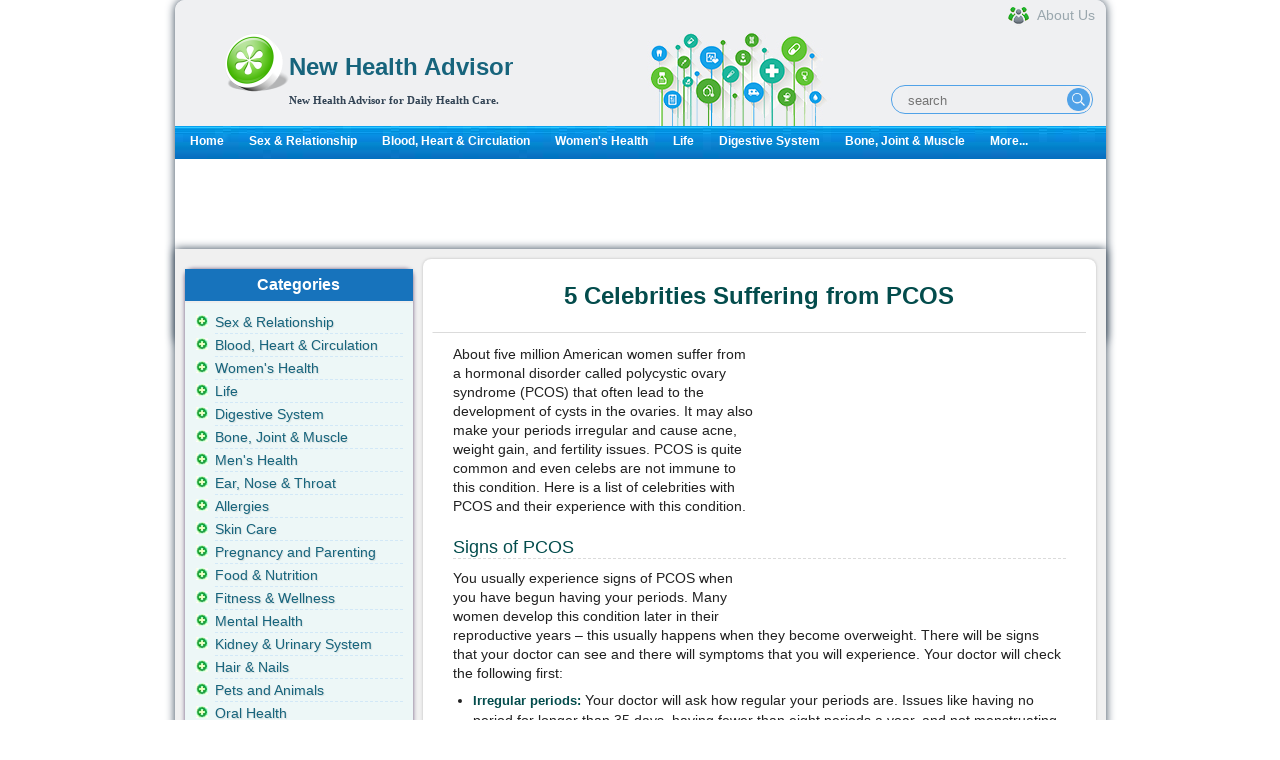

--- FILE ---
content_type: text/html; charset=utf-8
request_url: https://www.newhealthadvisor.org/Celebrities-with-PCOS.html
body_size: 6071
content:
<!DOCTYPE html
  PUBLIC "-//W3C//DTD XHTML 1.0 Transitional//EN" "http://www.w3.org/TR/xhtml1/DTD/xhtml1-transitional.dtd">
<html xmlns="http://www.w3.org/1999/xhtml">


<head>
	<title>5 Celebrities Suffering from PCOS | New Health Advisor</title>
	<meta http-equiv="Content-Type" content="text/html; charset=UTF-8" />
	<meta http-equiv="Content-Language" content="en-us" />
	<meta name="keywords" content="Celebrities with PCOS" />
	<meta name="description" content="Celebrities having PCOS such as Emma Thompson and Jools Oliver suffered a lot. PCOS produces many signs such as irregular period." />
	
	<meta property="og:description" content="Celebrities having PCOS such as Emma Thompson and Jools Oliver suffered a lot. PCOS produces many signs such as irregular period." />
	<meta property="og:type" content="article" />
	<meta property="og:title" content="5 Celebrities Suffering from PCOS" />
	<meta property="og:url" content="https://www.newhealthadvisor.org/Celebrities-with-PCOS.html" />
	
	<meta property="og:image" content="http://www.newhealthadvisor.org/upload/images/1HT05325/jillian michaels.jpg" />
	
	<meta property="og:site_name" content="New Health Advisor" />
	<meta property="article:published_time" content="" />
	
	
<link rel="canonical" href="https://www.newhealthadvisor.org/Celebrities-with-PCOS.html" />

	<link rel="shortcut icon" href="/s/images/favicon.ico" type="image/x-icon" />
	<link rel="stylesheet" type="text/css" href="/s/css/jquery-ui-1.9.2.custom.css" />
	<link rel="stylesheet" type="text/css" media="all"
		href="/s/css/main.css?v1664426752" />
	<link rel="alternate" media="only screen and (max-width: 640px)" href="https://www.newhealthadvisor.org/Celebrities-with-PCOS.html" />
    
	<script id="insscript"></script>
    
</head>


<body>
  <div id='container' class="">

    <div id="wrapper">
      <!-- header -->
      <!-- header in -->
<div id="header"><hr>

  <div id="identity">
  
  <div id="logo">
  <a href="/"><img src="/s/images/common/healthcare.png" style="float:left;" width="64px" height="64px"></a>
  <div style="text-align:left; font-family:tahoma; color:#636363; margin-left:5px;margin-top:5px;">
  <h1><a href="/">
    New Health Advisor
  </a></h1>
  <b class="slogan">New Health Advisor for Daily Health Care.</b>
  </div>
  </div>
      <div class="header-search">
          <form class="header-search-form" method="get" action="/search.html">
              <input class="hdf-text" type="text" placeholder="search" name="q" />
              <input class="hdf-submit" type="submit" value="" style="background-image:url(/s/images/common/google-search.png) "/>
          </form>
      </div>
      <a class="aboutus" href="/about.html"><span>About Us</span></a>
  </div>
  <div id="mainnav">
  <div><div>
  <ul>
  <li><a href="/">Home</a></li>
  
  <li><a href="/sex-&amp;-relationship.html" class="">Sex &amp; Relationship</a></li>
  
  <li><a href="/Blood,-Heart-&amp;-Circulation.html" class="">Blood, Heart &amp; Circulation</a></li>
  
  <li><a href="/Women&#x27;s-Health.html" class="">Women&#x27;s Health</a></li>
  
  <li><a href="/Life.html" class="">Life</a></li>
  
  <li><a href="/Digestive-system.html" class="">Digestive System</a></li>
  
  <li><a href="/Bone,-Joint-&amp;-Muscle.html" class="">Bone, Joint &amp; Muscle</a></li>
  
  <li><a href="/category.html">More...</a></li>
  </ul>
  </div>
  </div>
  
  </div>
  
  <!-- end mainnav -->
  </div><!-- end header -->
  <!-- header out -->
      <!-- end of header -->
      <!-- content in -->
      <div id="content-home">
        <!-- main content -->
        <div id="maincontent2">
          <div id="main-home">
          </div>
          
          <div class="ins-container" data-id="2208822758" data-style="display:inline-block;width:930px;height:90px"></div>
          
          <div class="wrapper2">
            <div style="float:right;width:693px;">
              <div class="second-section">
                <h1 class="main-title">5 Celebrities Suffering from PCOS</h1>


                <div class="pack-box0">
                  <div id="ads_main_start">
                    
                    <div class="ins-container" data-id="3521904428" data-style="display:inline-block;width:300px;height:250px"></div>

                    
                  </div>
                  <div id="article-content">
                    <div id="16277">
                      <p>About five million American women suffer from a hormonal disorder called polycystic ovary syndrome (PCOS) that often lead to the development of cysts in the ovaries. It may also make your periods irregular and cause acne, weight gain, and fertility issues. PCOS is quite common and even celebs are not immune to this condition. Here is a list of celebrities with PCOS and their experience with this condition.</p>
<h3>Signs of PCOS</h3>
<p>You usually experience signs of PCOS when you have begun having your periods. Many women develop this condition later in their reproductive years &ndash; this usually happens when they become overweight. There will be signs that your doctor can see and there will symptoms that you will experience. Your doctor will check the following first:</p>
<ul>
<li><strong>Irregular periods:</strong> Your doctor will ask how regular your periods are. Issues like having no period for longer than 35 days, having fewer than eight periods a year, and not menstruating for four months or longer usually indicate that you have PCOS.</li>
<li><strong>Excess androgen: </strong>They will check your androgen levels. Elevated levels may lead to facial and body hair, male-pattern baldness, adult acne, or severe adolescent acne.</li>
<li><strong>Polycystic ovaries: </strong>They will check if you have developed fluid-filled sacs around the eggs in your ovaries.</li>
</ul>
<p>If you experience serious irregularity in your periods, are worried about infertility, or have signs of elevated signs of androgen, you should immediately go see your doctor.</p>
<h3>5 Celebrities with PCOS</h3>
<p>While they do not come out in public and shout, there certainly are many celebrities suffering PCOS.Many of them do not mind sharing the experience though. Here are some popular names.</p>
<h4>1.&nbsp;&nbsp;&nbsp;&nbsp;&nbsp;&nbsp;&nbsp; <img style="margin: 3px 8px; float: right;" src="images/1HT05325/jillian michaels.jpg" alt="" width="200" height="151" />Jillian Michaels</h4>
<p>She received serious criticism when she said she cannot handle becoming pregnant, but she later explained why she said that. She was suffering from endometriosis and PCOS and knew she would require medical treatment and medications to complete her pregnancy. She was actually referring to the medical interventions that she was not ready for.</p>
<h4>2.&nbsp;&nbsp;&nbsp;&nbsp;&nbsp;&nbsp;&nbsp; <img style="float: right; margin: 3px 8px 3px 8px;" src="images/1HT05325/emma-thompson.jpg" alt="" width="200" height="133" />Emma Thompson</h4>
<p>Emma Thompson has appeared in several movies and has bagged Oscar as well. In 1997, she suffered a miscarriage and then battled infertility for many years. She opted for in-vitro fertility (IVF) treatments and gave birth to Gaia in 1999. She had many fertility issues and possibly PCOS that led to those issues.</p>
<h4>3.&nbsp;&nbsp;&nbsp;&nbsp;&nbsp;&nbsp;&nbsp; <img style="float: right; margin: 3px 8px 3px 8px;" src="images/1HT05325/Victoria Beckham.jpg" alt="" width="200" height="200" />Victoria Beckham</h4>
<p>Unlike many other celebrities with PCOS, Victoria Beckham was never private about her being suffering from PCOS. However, she never let this condition take control of her life. She now takes special measurements to keep her weight under control &ndash; many PCOS women find it difficult to control body weight but Victoria has managed to defy the odds. She had her issues with infertility and PCOS, but she is now a proud mother of three sons and a baby girl.</p>
<h4>4.&nbsp;&nbsp;&nbsp;&nbsp;&nbsp;&nbsp;&nbsp; Rebecca Atkinson</h4>
<p><img style="margin: 3px 8px; float: right;" src="images/1HT05325/Rebecca Atkinson.jpg" alt="" width="200" height="113" />The star of "Shameless" went to see her doctor after her makeup artist advised her to and discovered that she has large cysts along her jawline. Though her doctor prescribed acne medication, she insisted on getting more tests done. An ultrasound and blood test later confirmed she was suffering from PCOS. She mentioned she had always been experiencing irregular periods and other PCOS symptoms. The good thing is that her symptoms are mild.</p>
<h4>5.&nbsp;&nbsp;&nbsp;&nbsp;&nbsp;&nbsp;&nbsp; Jools Oliver</h4>
<p><img style="margin: 3px 8px; float: right;" src="images/1HT05325/Jools Oliver.jpg" alt="" width="200" height="200" />She is a published author, TV runner, former model, PA, and full-time wife. She is also a proud mother of 4 children. However, she has had her share of bad luck with PCOS and infertility. She experienced several problems conceiving. She confessed that she had always been suffering from irregular periods and even had polycystic ovaries. She experienced a number of disappointments before being able to conceive. She even took a drug named Clomid to stimulate ovulation and experienced several side effects, such as panic attacks, dizziness, and blurred vision. She did experience some improvement though and finally managed to conceive.</p>
<h3>Treatment of PCOS</h3>
<p>There certainly are celebrities with PCOS but their experiences show that it is possible to defy the odds and overcome your problems. You can find many treatment options but they mostly lay their emphasis on managing individual concerns, such as acne, hirsutism, infertility, or obesity. It is important to get in touch with your doctor when you feel something is just not right. You may experience improvements by making lifestyle changes and taking medications that your doctor prescribes.</p>
<h4>1.&nbsp;&nbsp;&nbsp;&nbsp;&nbsp;&nbsp;&nbsp; Make Lifestyle Changes</h4>
<p>Your doctor will recommend making some lifestyle changes to improve your condition. You will have to take steps to keep your body weight in check. It is important to stick to a low-calorie diet and engage in moderate exercise activities to lower your body weight. Losing weight is important because even a 5% reduction in your weight will help improve your condition.</p>
<h4>2.&nbsp;&nbsp;&nbsp;&nbsp;&nbsp;&nbsp;&nbsp; Take Medications</h4>
<p>In some cases, you will have to take medications to treat whatever symptoms you are experiencing. Here are the most common options:</p>
<ul>
<li>Your doctor may give you combination birth control pills that contain progestin and estrogen. Fortamet and Glucophage are the most popular choices.</li>
<li>Your doctor may prescribe Clomiphene, luteinizing hormone (LH), and follicle-stimulating hormone (FSH) medications to treat infertility and help you ovulate. You will be taking these medications by injection.</li>
<li>Your doctor will recommend taking birth control pills to reduce excessive hair growth. Eflornithine and spironolactone may also be prescribed to overcome this issue.</li>
</ul>
                    </div>
                  </div>
                  <div style="padding:0 0 5px 18px;">
                    
                    <div class="ins-container" data-id="8960280977"></div>

                    
                  </div>
                  
                </div>
              </div>
            </div>

            <div class="left-section" style="float: left;">
              <!-- left side -->
<div id="right-content">
  <div id="subcontent">
  <!-- sidebar in -->
  <!-- navbar include in -->
  <div id="left_related" class="left_title"><h3>Categories</h3>
  <ul class="sidemenu">
    
    <li><a href="/sex-&amp;-relationship.html" class="">Sex &amp; Relationship</a></li>
    
    <li><a href="/Blood,-Heart-&amp;-Circulation.html" class="">Blood, Heart &amp; Circulation</a></li>
    
    <li><a href="/Women&#x27;s-Health.html" class="">Women&#x27;s Health</a></li>
    
    <li><a href="/Life.html" class="">Life</a></li>
    
    <li><a href="/Digestive-system.html" class="">Digestive System</a></li>
    
    <li><a href="/Bone,-Joint-&amp;-Muscle.html" class="">Bone, Joint &amp; Muscle</a></li>
    
    <li><a href="/Men&#x27;s-health.html" class="">Men&#x27;s Health</a></li>
    
    <li><a href="/Ear,-Nose-&amp;-Throat.html" class="">Ear, Nose &amp; Throat</a></li>
    
    <li><a href="/Allergies.html" class="">Allergies</a></li>
    
    <li><a href="/skin.html" class="">Skin Care</a></li>
    
    <li><a href="/Pregnancy-and-Parenting-.html" class="">Pregnancy and Parenting</a></li>
    
    <li><a href="/food-&amp;-nutrition.html" class="">Food &amp; Nutrition</a></li>
    
    <li><a href="/Fitness-&amp;-Wellness.html" class="">Fitness &amp; Wellness</a></li>
    
    <li><a href="/Mental-Health.html" class="">Mental Health</a></li>
    
    <li><a href="/Kidney-&amp;-Urinary-System.html" class="">Kidney &amp; Urinary System</a></li>
    
    <li><a href="/Hair-&amp;-Nails.html" class="">Hair &amp; Nails</a></li>
    
    <li><a href="/Animals.html" class="">Pets and Animals</a></li>
    
    <li><a href="/Oral-Health.html" class="">Oral Health</a></li>
    
    <li><a href="/Pain-Management.html" class="">Pain Management</a></li>
    
    <li><a href="/Immune-System.html" class="">Immune System</a></li>
    
    <li><a href="/Eye-Health.html" class="">Eye Health</a></li>
    
    <li><a href="/Drugs.html" class="">Drugs and Addiction</a></li>
    
    <li><a href="/Children&#x27;s-Health.html" class="">Children&#x27;s Health</a></li>
    
    <li><a href="/Respiratory-System.html" class="">Respiratory System</a></li>
    
    <li><a href="/Head-and-Brain.html" class="">Brain &amp; Nerves</a></li>
    
    <li><a href="/Nursing-and-Care.html" class="">Nursing and Care</a></li>
    
    <li><a href="/Miscellaneous.html" class="">Miscellaneous</a></li>
    
    <li><a href="/Medical-Profession.html" class="">Medical Profession</a></li>
    
    <li><a href="/Endocrine-System.html" class="">Endocrine System</a></li>
    
    <li><a href="/Excretory-System.html" class="">Excretory System</a></li>
    		
    <span class="more"><a href="/category.html">VIEW ALL...</a></span>
  </ul>
</div>
  
  <div id="hot" class="left_title">
    <h3>Similar Topics</h3>

    <div class="sidemenu hot-topic">
        <ul class="sectionnav">
            
            <li><a href="/bulky-uterus-with-fibroid.html">Bulky Uterus with Fibroid</a></li>
            
            <li><a href="/signs-of-infertility.html">The Best Infertility Signs You Must Know</a></li>
            
            <li><a href="/Creamy-White-Discharge.html">Creamy White Discharge</a></li>
            
            <li><a href="/Getting-Pregnant-After-Mirena.html">Getting Pregnant After Mirena Removal</a></li>
            
            <li><a href="/Testicular-Torsion-Surgery.html">Everything You Need to About Testicular Torsion Surgery</a></li>
            
            <li><a href="/Celebrities-with-PCOS.html">5 Celebrities Suffering from PCOS</a></li>
            
            <li><a href="/Why-Is-My-Period-Late.html">Why Is My Period Late?</a></li>
            
            <li><a href="/Missed-Period-for-2-Months.html">Two Months Without Having Period, Why?</a></li>
            
            <li><a href="/Period-Pain-but-No-Period.html">Period Pain But No Period</a></li>
            
            <li><a href="/How-to-Stop-Your-Period.html">How to Stop Your Period</a></li>
            
        </ul>
    </div>

</div>
  
  
  
<div id="hot" class="left_title">
	<h3>Same Category</h3>

    <div class="sidemenu hot-topic">
	<ul class="sectionnav">
    
		<li><a href="/breast-cancer-metastasis-to-liver.html">Breast Cancer Metastasis to Liver</a></li>
    
		<li><a href="/sore-swollen-vagina.html">What Causes Sore and Swollen Vagina? How to Help</a></li>
    
		<li><a href="/Sharp-Pain-Under-Right-Breast.html">Pain under Your Right Breast That Is Sharp</a></li>
    
		<li><a href="/Yellow-Discharge-Before-Period.html">6 Possible Causes of Yellow-Colored Discharge Prior to Period</a></li>
    
		<li><a href="/Sex-After-Hysterectomy.html">Sex After Hysterectomy</a></li>
    
		<li><a href="/Why-Do-Vaginas-Smell-Like-Fish.html">What Causes Fishy Odor in Vaginas?</a></li>
    
		<li><a href="/Spotting-a-Week-Before-Period.html">Spotting a Week Before Period</a></li>
    
		<li><a href="/Vaginal-Ingrown-Hairs.html">Treating and Preventing Vaginal Ingrown Hairs</a></li>
    
	</ul>
	</div>
</div>



  
  
  <div class="block box">
<div class="container color4" style="padding-left:10px;">
<div class="h1-box-content ins-container" data-id="8111886125" data-style="display:inline-block;width:160px;height:600px">
</div>
</div>
</div>

  
  
  <!-- navbar include out -->
  <!-- sidebar out -->
  </div><!-- end subcontent -->
  <hr>
  </div>
  <!-- end of left side -->
            </div>
          </div>
          <div class="third-section">
            <div class="down-box1">

            </div>
            <div class="left-box2">&nbsp;</div>
            <div class="left-box1">&nbsp;</div>
          </div>

          <!--end of main content -->
        </div><!-- end content -->

        <!-- content out -->
      </div>

      
      <script>
    if( document.documentElement.clientWidth > 1249 ){
        document.write('<div id="stickyunit" class="ins-container" data-id="1991480466" data-style="display:inline-block;width:160px;height:600px">');  
}
</script>
    


      

      
<!-- footer in -->
<div id="footerwrap">

	<div class="footer">
		<p class="copyright">Copyright  <a href="/">  WWW.NEWHEALTHADVISOR.ORG</a> © 2014, All rights Reserved. 
						<span id="date_updated">Last Updated 28 November, 2025.</span>
		</p>
</div><!-- end footer -->
</div><!-- end footerwrap -->
<!-- footer out -->
<div style="display: none">
  
  Current time: 11/28/2025 07:49:49 a.m. UTC
  Memory usage: 65984.0KB
</div>


<script type="text/javascript" src="/s/js/jquery-1.9.1.min.js"></script>
<script src="/s/js/health-module.js?v1707740580"></script>
<script type="text/javascript" src="/s/js/jquery-ui-1.9.2.custom.min.js"></script>
<script src="/s/js/main.js?v1663660624"></script>
<!-- Google tag (gtag.js) -->
<script async src="https://www.googletagmanager.com/gtag/js?id=G-PVFJE0C6JV"></script>
<script>
  window.dataLayer = window.dataLayer || [];
  function gtag(){dataLayer.push(arguments);}
  gtag('js', new Date());

  gtag('config', 'G-PVFJE0C6JV');
</script>

      <!-- footer out -->
    </div>
    <!-- end wrapper -->

  </div>
  
<script defer src="https://static.cloudflareinsights.com/beacon.min.js/vcd15cbe7772f49c399c6a5babf22c1241717689176015" integrity="sha512-ZpsOmlRQV6y907TI0dKBHq9Md29nnaEIPlkf84rnaERnq6zvWvPUqr2ft8M1aS28oN72PdrCzSjY4U6VaAw1EQ==" data-cf-beacon='{"version":"2024.11.0","token":"4db1cd1b45ea444bbf0d293e9f9682a1","r":1,"server_timing":{"name":{"cfCacheStatus":true,"cfEdge":true,"cfExtPri":true,"cfL4":true,"cfOrigin":true,"cfSpeedBrain":true},"location_startswith":null}}' crossorigin="anonymous"></script>
</body>

</html>


--- FILE ---
content_type: text/html; charset=utf-8
request_url: https://www.google.com/recaptcha/api2/aframe
body_size: 265
content:
<!DOCTYPE HTML><html><head><meta http-equiv="content-type" content="text/html; charset=UTF-8"></head><body><script nonce="oRlbasnm-WvvMr8qSrIruw">/** Anti-fraud and anti-abuse applications only. See google.com/recaptcha */ try{var clients={'sodar':'https://pagead2.googlesyndication.com/pagead/sodar?'};window.addEventListener("message",function(a){try{if(a.source===window.parent){var b=JSON.parse(a.data);var c=clients[b['id']];if(c){var d=document.createElement('img');d.src=c+b['params']+'&rc='+(localStorage.getItem("rc::a")?sessionStorage.getItem("rc::b"):"");window.document.body.appendChild(d);sessionStorage.setItem("rc::e",parseInt(sessionStorage.getItem("rc::e")||0)+1);localStorage.setItem("rc::h",'1764316210356');}}}catch(b){}});window.parent.postMessage("_grecaptcha_ready", "*");}catch(b){}</script></body></html>

--- FILE ---
content_type: text/css
request_url: https://www.newhealthadvisor.org/s/css/main.css?v1664426752
body_size: 13338
content:
/********** GENERAL FORMATTING **********/
body {
    margin: 0 auto;
    font-size: 16px;
    line-height: 0.9em;
    font-family: helvetica, arial sans-serif;
}

body,
h2 a,
h2 a:visited,
h5,
h6,
select,
textarea {
    color: #333333;
    font-family: Arial;
    line-height: 1.5625;
    margin: 0;
    padding: 0;
    text-decoration: none;
}

h2 a,
h2 a:visited,
h5,
h6 {
    color: #244C5E;
    font-weight: normal;
    line-height: 0.8em;
    margin: 0 0 10px;
}

h1 {
    color: #034C4C;
    font-family: helvetica, arial sans-serif;
    font-size: 1.5em;
    font-weight: bold;
    line-height: 1.4em;
    margin: 20px 0 10px;
}

h2 {
    color: #8F8383;
    font-family: helvetica, arial sans-serif;
    font-size: 1.3em;
    font-weight: normal;
    line-height: 1.3em;
    margin: 20px 20px 10px;
}


h1 a,
h1 a:visited,
h2 a,
h2 a:visited {
    color: #244C5E;
    font-family: Arial;
}

ul,
ol,
li,
a {
    padding: 0;
    margin: 0
}

#container {
    position: relative;
    width: 931px;
    margin: 0 auto;
}

.clear {
    clear: both;
}

#header {
    text-align: left;
}

#wrapper {
    border-radius: 10px 10px 10px 10px;
    box-shadow: 0 0 10px #344556;
    display: table-cell;
    height: auto;
    margin: 0 auto;
    text-align: center;
    width: 931px;
}

#content-home {}

#content {
    overflow: hidden;
}


#maincontent {
    float: right;
    margin-top: 0;
    padding: 0;
    width: 750px;
}

#maincontent2 {
    margin-top: 0;
    padding: 0;
}

#maincontent2 #main-body {
    float: left;
    margin: 0;
    overflow: hidden;
    padding: 0;
    width: 630px;
}

#maincontent2 #main-content,
#maincontent2 #main-home {}

#maincontent .category-header {
    margin: 0;
    overflow: hidden;
    border-bottom: 1px dotted #234564;
}

.flexslider a,
a:link {
    border: 0;
    text-decoration: none;
}


#maincontent .category-header #header-img {
    float: left;
    margin-left: 20px;
}

#maincontent .category-header #header-img img {
    width: 200px;
    height: 120px
}

#maincontent .category-header h1 {
    font: 24px/32px Georgia, "Times New Roman", Times, serif;
    padding: 20px;
    font-weight: normal;
}

#maincontent #main-body {
    float: left;
    width: 470px;
    margin-bottom: 30px;
}


#main-body h1 {
    color: #333333;
    font: 30px arial;
}

#main-content h1 {
    margin: 10px 0;
}

.pack-box0 p.summary {
    color: #333;
    font: italic 0.9em georgia;
}

.pack-box0 h3,
.pack-box0 h1 {
    color: #034C4C;
    font-size: 1.1em;
    text-decoration: none;
    border-bottom: 1px dashed #DBDBDB;
    font-family: helvetica, arial sans-serif;
    font-weight: normal;
    line-height: 1.3em;
    margin: 20px 20px 10px;
}

/*color: #17647C; */
.pack-box0 h4,
.pack-box0 h2 {
    color: #034C4C;
    font-size: 1.0em;
    text-decoration: none;
    font-family: helvetica, arial sans-serif;
    font-weight: normal;
    line-height: 1.3em;
    margin: 20px 20px 10px;
}

.pack-box0 h6 {
    color: #034C4C;
    font-size: 1.1em;
    font-weight: normal;
    text-decoration: none;
    font-family: helvetica, arial sans-serif;
    line-height: 1.3em;
    display: inline;
}

.pack-box0 ul {
    display: block;
    list-style-type: disc;
    list-style-type: disc;
}

.leftfloat {
    float: left;
}

.rightfloat {
    float: right;
}

/********** TEXT FORMATTING **********/

h1 {}

h2 {
    display: block;
    font-size: 2em;
}

h3 {
    padding: 0;
    margin: 0;
}

h4 {
    padding: 0;
    margin: 0
}

blockquote {
    /* font-size: small; */
    /* line-height: 1.8em; */
    margin: 15px 0 15px 30px;
    border-left: 3px solid #dddddd;
}


#main-content h2.pagetitle {
    font-weight: normal;
    color: #000;
    margin: 0 0 18px 0;
}

#main-content p.pagetitle {
    margin: 18px 0;
}

#main-content {
    color: #333333;
    font: 14px/22px arial;
    margin: 0 0 10px;
}

#main-content ul li,
#main-content ol li {
    background: url("../images/common/bullet_green.gif") no-repeat scroll 0 0.7em transparent;
    margin-bottom: 5px;
    list-style: none;
    padding-left: 10px;
}

#right-content .box .h1-box-content ul {
    padding-left: 10px
}

.box .h1-box-content ul li {}

#main-content .categories-wrapper h3 {
    margin-bottom: 0 !important;
    margin-top: 0 !important;
    padding: 0 0 5px !important;
}

#main-content h3.first {
    margin-top: 10px;
}

#main-content h3 a:hover {
    color: #214589;
    text-decoration: underline;
}

#main-content h4 {
    font-size: small;
    line-height: 1.6em;
    font-weight: bold;
    color: #333;
    margin: 0;
    padding: 0;
}

#main-content h5 {
    font-size: x-small;
    font-weight: normal;
    font-style: italic;
    width: 100%;
    margin: 20px 0 10px 0;
}

#main-content blockquote p,
#main-content blockquote ol,
#main-content blockquote ul {
    font-size: 100%;
}

#main-content p {
    line-height: 1.4em;
    margin: 5px 0 8px 0;
    font-size: 14px;
}

#main-content ul {
    list-style-type: square;
    margin-bottom: 20px;
}

#main-content ul,
#main-content ol {
    line-height: 1.4em;
    padding-left: 0;
    padding-bottom: 5px;
}

#main-content ul.indexer {
    border-bottom: 2px solid #86AB13;
    border-top: 2px solid #86AB13;
    float: left;
    font-size: small;
    line-height: 1.5em;
    list-style-position: inside;
    margin-left: 0;
    margin-right: 10px;
    margin-top: 5px;
    padding-left: 5px;
    padding-top: 0;
    width: 200px;
}

#main-content li {
    margin: 5px;
}

.learn-more {
    margin-top: 3px;
    display: block;
    font-size: x-small;
    font-weight: bold;
    margin-top: 2px;
    margin-right: 10px;
    float: right;
}

#main-content p.learn-more {
    margin-top: 0;
    margin-right: 10px;
}

.learn-more a {
    border-bottom: medium none !important;
    color: #2165A9 !important;
    font-size: x-small;
    padding-left: 18px;
    text-decoration: underline !important;
    text-transform: uppercase;
}

.learn-more a:hover {
    color: #ac3600 !important;
}

#maincontent .spotlight ul {
    color: #333333;
    list-style-image: url("../images/linkArrow.png");
    margin: 0;
    padding-left: 10px;
}

#maincontent #relatedArticles .spotlight ul {
    font-size: 0.82em;
    line-height: 1.5em;
    margin: 0 0 20px 16px;
    padding-left: 0;
    list-style-image: url("../images/bullet.gif");
}

.spotlight ul li a {
    border-bottom: 1px dashed #E5CFCF;
    color: #2165A9;
}

.spotlight ul li a:hover,
.spotlight ul li a:visited {
    color: #AC3600;
}

a,
a:visited,
a:active {
    text-decoration: none;
}

a:hover {
    text-decoration: underline;
}

/* unhack ie5/win */


a.block {
    border: 0;
}

a.img {
    border: none;
}

strong {
    font-size: 1.1em;
    font-weight: normal;
}

dl {
    margin: 0;
    padding: 0;
}

dt {
    line-height: 1.3em;
    margin: 0;
    padding: 0;
}

dd {
    line-height: 1.2em;
    margin: 0;
    padding: 0;
    font-size: 14px;
}

.moreinfo dt {
    font-weight: normal;
}

#identity {
    background: url("../images/common/header.jpg") no-repeat scroll 0 0 transparent;
    border-radius: 10px 10px 0 0;
    height: 126px;
    width: 931px;
    position: relative;
}

#logo {
    overflow: hidden;
    float: left;
    margin-left: 50px;
    margin-top: 30px;
    display: inline;
    width: 450px;
}
}


#logo h1 {
    float: left;
    line-height: 1.25;
    margin: 8px 0 0 22px;
    padding: 0;
    text-align: left;
    font-family: tahoma;
    font-size: 26pt;
}

#logo .slogan {
    text-align: left;
    font-family: tahoma;
    font-size: 8pt;
    color: #344556;
}

#logo a {
    display: block;
    text-decoration: none;
    color: #17647C;
    font-weight: bold;
}

#search-form a {
    color: #fff;
    border-bottom: 1px solid #ce7f7f;
}

#search-form a:hover {
    border-bottom: 1px solid #fff;
}

/********** NAV BARS **********/
#mainnav,
#mainnav div {
    background: url("../images/common/menu.jpg") no-repeat scroll 0 0 transparent;
    height: 33px;
    width: 931px;
}

#mainnav {}



#mainnav ul {}

#mainnav li {
    color: #FFFFFF;
    cursor: pointer;
    float: left;
    font-stretch: condensed;
    padding: 6px 10px 5px 15px;
    list-style: none;
    font-size: 12px;
}

#mainnav a {
    color: #FFFFFF;
    text-decoration: none;
    display: block;
    font-weight: bold;
    text-align: center;
}

#mainnav a:hover,
#mainnav a:active,
#mainnav a.selected {
    color: #000;
    text-decoration: none;
}

/* unhack ie5/win */
#mainnav ul a {
    display: block;
}


/********** SECTION TITLE **********/

#sectiontitle {
    background: url("../images/common/head3.png") repeat scroll 0 0 transparent;
    clear: left;
    height: 122px;
    margin: 0 auto;
    width: 931px;
}

#sectiontitle h1 {
    color: #333333;
    font: 28px/32px Georgia, "Times New Roman", Times, serif;
    margin: 0;
    padding-left: 40px;
    padding-top: 50px;
    text-align: left;
}

#sectiontitle a {
    color: #73736c;
    text-decoration: none;
    border: none;
}


/********** SPOTLIGHT **********/

.spotlight {
    overflow: hidden;
    width: 300px;
    padding-top: 20px;
}

#maincontent .w-200 {
    width: 200px !important;
}

#maincontent .w-200 li {
    word-wrap: break-word;
}

#maincontent .spotlight h4 {
    margin: 0 0 5px 0;
}


/********** DOUBLE-SECTION (TWO COLUMNS) **********/
.category-list {
    border: 1px solid #CCCCCC;
    border-radius: 5px 5px 5px 5px;
    float: left;
    margin: 20px 0;
    padding: 30px 0 0;
    position: relative;
    width: 100%;
}

#maincontent .category-list .group h2 {
    color: #4E3129;
}

.category-list .box-title {
    position: absolute;
    background-color: rgb(255, 255, 255);
    top: -20px;
    left: 10px;
    padding: 0 10px;
}

#maincontent .category-list .box-title h2 {
    border: medium none;
    color: #34466A;
    font-family: verdana;
    font-size: 1.3em;
}

.category-list .group {
    float: left;
    margin: 0 8px 0 15px;
    width: 200px;
}

.category-list .group2 {
    float: right;
    padding-right: 30px;
    width: 300px;
}

#maincontent .more a {
    color: #631B1B;
    font-weight: bold;
}

#maincontent .more a:hover {
    color: #2165a9;
    font-weight: bold;
}

#maincontent .category-list h2,
#maincontent .category-list_first h2 {
    border-bottom: 1px dotted #34466A;
    margin-top: 0;
}

.category-list .more {
    clear: both;
    margin-left: 8%;
    text-align: left;
}

.category-list .banner {
    /* hide thumbnail rules from ie5/win */
    voice-family: "\"}\"";
    voice-family: inherit;
    background: url(../images/shadow_wide_240.gif) no-repeat top left;
    margin: -6px -9px 0 -6px;
    padding: 6px 9px 9px 6px;
}



/***************************/
ul#sectionnav {
    line-height: 20px;
    margin-left: 2px;
    margin-top: 5px;
    padding-left: 10px;
}

ul#sectionnav li {
    background-position: 0 7px;
    color: #5E5E5E;
    font-size: 12px;
    line-height: 1.5em;
    margin: 0;
    list-style: disc outside none;
}

ul#sectionnav li a {
    color: #5E5E5E;
}

ul#sectionnav li a.selected {
    font-weight: bold;
    color: #111111;
}

ul#sectionnav a:hover {
    color: #2669b2;
}

#subcontent .block ul {
    font-size: small;
    list-style-image: url("../images/common/bullet.gif");
    list-style-type: square;
    margin: 5px 5px 0 16px;
    padding: 0;
}

#subcontent .block ul li {
    background: none repeat scroll 0 0 transparent;
    color: #2669B2;
    list-style-type: circle;
    margin: 5px;
    padding-left: 0;
}

#right-content .box .h1-box-content ul.sectionnav {
    padding-left: 3px;
}

/***************************/


/********** FOOTER **********/
#footerwrap {
    margin: 0 auto;
}


.footer {
    clear: both;
    color: #616161;
    font-family: helvetica, arial sans-serif;
    font-size: 8pt;
    font-weight: normal;
    margin-bottom: 10px;
    margin-top: 18px;
    text-align: left;
    width: 900px;
}


#footer ul {
    width: auto;
    float: right;
    display: block;
    clear: both;
    padding-bottom: 16px;
    padding-left: 0;
    margin: 2px 0 7px 0;
    list-style: none;
}

#footer li {
    float: left;
    border-left: 1px solid #acacac;
    margin-left: 7px;
    padding-left: 7px;
    font-size: x-small;
    line-height: 1.3em;
}

#footer li.first {
    border-left: none;
    padding-left: 0;
    margin-left: 0;
}

p.copyright {
    text-align: center;
}

p.copyright a {
    /*color:#034C4C;*/
    color: #616161;
}

p.copyright a:hover,
p.copyright a:active {
    text-decoration: none;
    color: #000;
}

#footer #date_updated {
    display: inline-block;
    padding-top: 3px;
}

/********** MISCELLANEOUS **********/

#skipnav {
    display: none;
}

hr {
    display: none;
}

a img {
    border: 0;
}

.more {
    margin-right: 30px;
    padding-top: 5px;
    text-align: right;
    display: block;
}

.more a,
#left_related ul.sidemenu .more a {
    background: none repeat scroll 0 0 #693C5E;
    border-radius: 3px 3px 3px 3px;
    color: #FFFFFF;
    font-size: 0.85em;
    font-weight: bold;
    padding: 3px 5px;
    text-decoration: none;
}

.more a:hover,
#left_related ul.sidemenu .more a:hover {
    background: none repeat scroll 0 0 #345566;
}


/*********table********/
table {
    background-color: #FFFFFF;
    border-collapse: collapse;
    margin: 10px 30px;
    white-space: normal;
    line-height: normal;
    font-weight: normal;
    font-size: medium;
    font-variant: normal;
    font-style: normal;
    border-left: 1px solid #dddddd;
    border-top: 1px solid #dddddd;
    text-align: start;
    width: auto;
}

table tbody {
    width: 100%;
    display: inline-table;
}

table tr td li {
    margin-left: -20px;
}

table th {
    background-color: #EDF7F7;
    color: #034C4C;
    font-family: Verdana;
    font-size: 16px;
    padding: 5px;
    text-align: center;
    vertical-align: top;
}

table tr th p b {
    /* padding-left: 200px; */
    font-family: helvetica, arial sans-serif;
    font-weight: bold;
    color: #034C4C;
    font-size: 0.9em;
}

table tr th p {
    font-weight: bold;
    margin-left: 200px;
}

table th p b {
    font-size: 14px;
}

table th p {
    font-family: verdana;
    font-size: 13px;
    font-weight: bold;
    line-height: 1.4em;
    margin: 0;
    padding: 5px;
    /*text-align: left;*/
}

table th p strong {
    font-weight: bold;
    font-size: small;
}

table tr:hover td {
    color: #431B1B;
}

table tr {
    border-bottom: 1px solid #C3C3C3;
    padding: 8px;
    vertical-align: top;
}

table tr:hover {
    background-color: #D2E8F7;
}

table tr p {
    font-size: 14px;
}

table p {
    padding: 0 !important;
    margin: 0 !important;
}

table td {
    padding: 5px;
    border-right: 1px solid #dddddd;
}

/*Added by pzzhang*/
#references_wrapper {}

#link_references {
    color: #034C4C;
    font-size: 1.1em;
    font-weight: normal;
    text-decoration: none;
    border-bottom: 1px dashed #DBDBDB;
    text-align: left;
    line-height: 1.3em;
    margin: 20px 20px 10px
}

a#link_references.on {
    background: url("../images/icon_references.gif") no-repeat scroll left center transparent;

}

a#link_references:hover {
    color: 4c329e;
}

a#link_references,
a#link_references.off {
    background: url("../images/icon_references_plus.gif") no-repeat scroll left center transparent;
    cursor: pointer;
    display: block;
    margin: 0;
    outline: medium none;
    padding: 0 0 0 14px;
    border-bottom: none;
    font-family: verdana;
    font-size: 0.9em;
    margin: 0;
}

#references {
    display: block;
    overflow: hidden;
    word-wrap: break-word;
    text-align: left;
}

#references ol {
    color: #222222;
    font-family: helvetica, arial sans-serif;
    font-size: 0.9em;
    font-weight: normal;
    margin-left: 20px;
    margin-right: 25px;
    margin-top: 2px;
    padding-bottom: 3px;
}

#references ol li {
    margin-bottom: 5px;
}

#related-tags {
    line-height: 1.3em;
    margin: 20px 20px 10px;
}

#related-tags h3 {
    color: #34466A;
    float: left;
    font-size: 0.8em;
    font-weight: bold;
    margin: 0;
    padding: 5px 10px 0 0;
    width: auto;
}


#related-tags a.tag,
#allTags a.tag {
    background: #1773BC;
    border: 1px solid #859449;
    color: #FFFFFF !important;
    cursor: pointer;
    font-family: Arial, Tahoma, sans-serif;
    font-size: 12px;
    font-weight: bold;
    line-height: 16px;
    padding: 5px;
    position: relative;
    text-decoration: none;
    text-transform: uppercase;
    white-space: nowrap;
    margin-left: 5px;
}

.word-break {
    /* The following styles prevent unbroken strings from breaking the layout */
    overflow: auto;
    white-space: -moz-pre-wrap;
    /* Mozilla */
    white-space: -hp-pre-wrap;
    /* HP printers */
    white-space: -o-pre-wrap;
    /* Opera 7 */
    white-space: -pre-wrap;
    /* Opera 4-6 */
    white-space: pre-wrap;
    /* CSS 2.1 */
    white-space: pre-line;
    /* CSS 3 (and 2.1 as well, actually) */
    word-wrap: break-word;
    /* IE */
    -moz-binding: url('xbl.xml#wordwrap');
    /* Firefox (using XBL) */
}

#related-tags a.tag:hover,
#allTags a.tag:hover {
    /*
    background-color: #3E6D8E;
    border-bottom: 1px solid #37607D;
    border-right: 1px solid #37607D;
    color: #E0EAF1;
    text-decoration: none;
*/
    cursor: pointer;
    text-decoration: none;
    color: #000;
}

#relatedArticles .spotlight ul li {
    /* The following styles prevent unbroken strings from breaking the layout */
    width: 300px;
    /* set to whatever width you need */
    overflow: auto;
    white-space: -moz-pre-wrap;
    /* Mozilla */
    white-space: -hp-pre-wrap;
    /* HP printers */
    white-space: -o-pre-wrap;
    /* Opera 7 */
    white-space: -pre-wrap;
    /* Opera 4-6 */
    white-space: pre-wrap;
    /* CSS 2.1 */
    white-space: pre-line;
    /* CSS 3 (and 2.1 as well, actually) */
    word-wrap: break-word;
    /* IE */
    -moz-binding: url('xbl.xml#wordwrap');
    /* Firefox (using XBL) */
}

#relatedArticles .spotlight ul li a {
    font-size: 0.9em;
}

#relatedArticles.double {
    float: none;
    margin: 30px 0 10px;
    overflow: hidden;
    padding: 0 0 10px;
    position: relative;
}

#relatedArticles.double .box-title {
    padding: 10px 10px 0 20px;
    position: absolute;
    top: 0;
    left: 0;
}

#relatedArticles.double .box-title h2 {
    border: medium none;
    color: #34466A;
    font-family: "Helvetica Neue", Arial, Helvetica, Geneva, sans-serif;
    font-size: 1.3em;
    margin: 0;
}

#relatedArticles .spotlight {
    padding-top: 45px;
    overflow: visible;
}

.addthis_toolbox a,
.addthis_toolbox a:link {
    border: none;
}

.category-header h1 a {
    border: none;
}

#w-discussion {
    border-top: 1px solid #DDDDDD;
    line-height: 1.3em;
    margin: 20px 20px 10px;
}

#discussionform input,
#discussionform textarea,
.discussionform input,
.discussionform textarea {
    color: #333333;
    font-family: 'Lora', Georgia, "Times New Roman", Times;
    background-color: #FFFFFF;
    border: 1px solid #CCCCCC;
    box-shadow: 0 0 5px #CCCCCC inset;
    font-size: 16px;
    margin: 10px 5px 0 0;
    padding: 10px;
}

#discussionform label,
.discussionform label {
    color: #888888;
    margin-left: 12px;
}

#discussionform textarea,
.discussionform textarea {
    width: 340px;
}

#discussionform label,
.discussionform label {
    color: #888888;
    margin-left: 12px;
}

#discussionform input:focus,
#discussionform textarea:focus,
.discussionform input:focus,
.discussionform textarea:focus {
    border: 1px solid #4195b9;
}

#discussionform input#submit,
.discussionform input.submit {
    background: #1773BC;
    border: 1px solid #859449;
    color: #FFFFFF !important;
    cursor: pointer;
    font-family: Arial, Tahoma, sans-serif;
    font-size: 12px;
    font-weight: bold;
    line-height: 16px;
    padding: 10px 12px;
    text-decoration: none;
    text-transform: uppercase;
}

#discussionform input#submit:active,
.discussionform input.submit:active {
    border-color: #431B1B;
    cursor: pointer;
}

#discussionform input#submit:hover,
.discussionform input.submit:hover {
    text-decoration: none;
    cursor: pointer;
    color: #000;
}


#discussion-add-new #new-talk .discussion-notes {
    font-size: 11px;
    color: #666666;
}

.discussion_author_link {
    font-size: 14px;
    font-weight: bold;
    margin-right: 6px;
    color: #666;
}

.discussion-date,
.edit_discussion,
.discussion-reply {
    border-left: 1px solid #EFEFEF;
    color: #888888;
    font-size: 12px;
    padding: 0 6px;
}

.discussion-reply {
    float: right
}

.edit_discussion a,
.discussion-reply a {
    text-transform: uppercase;
}

.edit_discussion a,
.discussion-reply a:hover {
    cursor: pointer;
}

.edit_discussion a:hover,
.discussion-reply a:hover {
    border-bottom: 1px solid #E5CFCF;
    color: #431B1B;
}

#w-discussion .w-discussionlist ol {
    list-style: none outside none;
    margin-left: 18px;
}

#w-discussion div.w-discussionlist>ol.discussionlist {
    margin: 0 0 20px 0;
}

#w-discussion>div.w-discussionlist>ol.discussionlist>li {
    border-bottom: 1px solid #EFEFEF;
    background-image: none;
}

.discussionwrapper {
    position: relative;
    overflow: hidden;
}

.clearfix {
    display: block;
}

.author-card {
    float: left;
    height: 48px;
    padding: 0;
    width: 56px;
}

div.author-card img {
    display: block;
}

div.discussion_data {
    padding-right: 5px;
}

div#w-discussion .w-discussionlist .discussion_data p {
    font-size: 14px;
    padding-left: 5px;
}

div#w-discussion .w-discussionlist .discussion_data p.discussion_meta {
    background-color: #f0f4f6;
    border: 1px solid #FFFFFF;
    border-radius: 5px 5px 5px 5px;
    box-shadow: 5px 4px 4px #D5E8D6;
    padding: 5px;
}

div#w-discussion h3 {
    padding-top: 0;
}

#w-discussion #discussion-add-new h3 {
    color: #333333;
    font-size: 18px;
}

#sub-discussion-add-new #sub-add-title {
    padding: 5px;
    font-size: small;
}



#main-content i {
    font-family: Georgia;
}

.ishelpful,
.isunhelpful {
    background-image: url("../images/common/helpful-or-not.png");
    background-repeat: no-repeat;
    display: inline-block;
    height: 18px;
    width: 36px;
    font-family: verdana, arial, helvetica, sans-serif;
    text-indent: 9999px;
}

.ishelpful {
    /*background: url("../images/common/helpful-or-not.png") no-repeat scroll 0 0 transparent;
    display: inline-block;
    height: 18px;
    width: 36px;
    font-family: verdana,arial,helvetica,sans-serif;
    text-indent: 9999px;*/
    background-position: 0 0;
}

.isunhelpful {
    /*background:url(../images/common/helpful-or-not.png) no-repeat 0 -70px transparent;
    display: inline-block;
    height: 18px;
    width: 36px;
    font-family: verdana,arial,helvetica,sans-serif;
    text-indent: 9999px;*/
    background-position: -70px 0;
}

.ishelpful:hover {
    background-position: 0 -22px;
}

.isunhelpful:hover {
    background-position: -70px -22px;
}

a.discussion_add,
a.discussion_view {
    background-image: url("../images/common/comments-buttons.png");
    background-repeat: no-repeat;
    border-bottom: medium none;
    padding-left: 20px;
    text-decoration: underline;
}

a.discussion_add {
    background-position: 0 0;
}

a.discussion_view {
    background-position: 0 -18px;
}

.feedback-container {
    background-color: #EDF7F7;
    clear: both;
    font-family: verdana, arial, helvetica, sans-serif;
    font-size: small;
    padding-bottom: 5px;
    padding-left: 5px;
    padding-top: 5px;
    line-height: 1.3em;
    margin: 20px 20px 10px;
}

.feedback-container a {
    border-bottom: none;
    font-size: small;
}

.feedback-container .feedback-block {
    float: left;
    padding: 5px 10px 0 0;
}

.feedback-container a.votingButtonReviews {
    margin-left: 20px;
}

.feedback-container .feedback-title {
    padding-bottom: 5px;
    width: 350px;
}

.feedback-container:hover {
    background: #D2E8F7;
}


span#add-title {
    padding-left: 20px;
}

span#add-title a {
    border: none;
    text-decoration: underline;
}

.discussion-head {
    color: #034C4C;
    font-family: helvetica, arial sans-serif;
    font-size: 20px;
    font-weight: normal;
}

.discussion-head a {
    color: #034C4C;
}

.sub-discussion-add-new sub-add-title {
    padding: 0;
    margin: 0;
    font-size: 20px;
}

#discussion-add-new #add-title {
    padding-left: 27px;
}

#w-discussion {
    padding-top: 10px;
}


.w-fbc {
    padding-left: 20px;
    padding-top: 46px;
    position: absolute;
    width: 400px;
    z-index: 3000;
}

.feedbackComment {
    background-color: #FFFFFF;
    border: 1px solid #DDDDDD;
    border-radius: 5px 5px 5px 5px;
    box-shadow: 2px 2px 2px #4E4E4E;
    margin-top: 6px;
    overflow: hidden;
    padding: 8px;
    position: relative;
}

.discussion-notes {
    font-size: 12px;
}

.feedbackComment p {
    margin: 0 5px;
}

.w-fbc .fbc-close {
    background: url("../images/common/close-feedback.png") no-repeat scroll 0 0 transparent;
    cursor: pointer;
    display: block;
    height: 16px;
    overflow: hidden;
    position: absolute;
    right: -8px;
    text-indent: -99999em;
    top: 48px;
    width: 16px;
    z-index: 100;
}

.textareaHolder {
    border: 1px solid #DDDDDD;
    margin: 6px 0;
    padding: 3px;
}

.textareaHolder textarea.default {
    color: #999999;
}

.textareaHolder textarea {
    border: medium none;
    width: 98%;
}

.textareaHolder textarea {
    background: none repeat scroll 0 0 #FFFFFF;
    font-family: Arial, Helvetica, sans-serif;
    font-size: 11px;
    font-weight: normal;
}

.arrow {
    background: url("../images/common/top-triangle.png") no-repeat scroll 0 0 transparent;
    height: 11px;
    left: 100px;
    position: absolute;
    top: 42px;
    width: 22px;
    z-index: 1;
}


.btn-send {
    background: url("../images/common/send.png") no-repeat scroll 0 0 transparent;
    border: medium none;
    box-shadow: none;
    float: right;
    height: 20px;
    margin-right: 10px;
    margin-top: 5px;
    text-indent: 9999px;
    width: 50px;
}

.btn-send:hover {
    background-position: 0 -22px;
}

.breadcrumbs {
    font-size: small;
    overflow: hidden;
}

.breadcrumbs ul {
    list-style: none outside none;
    margin: 0;
    padding: 5px;
}

.breadcrumbs li {
    float: left;
}

.breadcrumbs li.emphasis {
    color: #345678;
}

/*for theme configuration*/
#main-heading {
    width: 615px;
    overflow: hidden;
}

#main-heading .subcol1 {
    float: left;
    width: 397px;
    text-align: left;
}

#main-heading .subcol2 {
    float: right;
    width: 218px;
    text-align: left;
}

.first-section {
    background-color: #F0F0F0;
    height: 235px;
    width: 931px;
    float: right;
    margin-top: 8px;
}

.left-image {
    width: 238px;
    height: 235px;
    float: right;
    background-image: url(../images/common/left-image.jpg);
    background-repeat: repeat-x;
    border-right: solid 1px #ffffff;
    text-align: left;
}

.hot-topic {
    border-bottom: 1px dashed #00DEFF;
    color: #A4E3FF;
    font-family: helvetica, arial sans-serif;
    font-size: 0.9em;
    line-height: 1.3em;
    margin: 3px 10px 0 12px;
    text-align: left;
}

.hot-topic-title {
    border-bottom: 1px solid #00DEFF;
    color: #344556;
    padding-bottom: 7px;
    padding-left: 10px;
    padding-right: 0;
    width: 215px;
}

.title1 {
    font-family: helvetica, arial sans-serif;
    font-size: 13pt;
    font-weight: bold;
    margin-left: 12px;
    padding: 3px;
}

.latest a {
    background: url("../images/common/webdev-bullet-icon.png") no-repeat scroll 2px 2px transparent;
    color: #344556;
    padding-left: 25px;
}

.hot-topic a:hover {
    color: #344556;
    text-decoration: none;
}

.mid-image {
    float: right;
    height: 235px;
    width: 434px;
}

.right-image {

    background: #fff;
    border-left: 2px solid #FFFFFF;
    display: inline;
    float: right;
    height: 235px;
    line-height: 1.2em;
    text-align: left;
    width: 237px;
    margin-right: 10px;
}

.wrapper2 {
    background-color: #F0F0F0;
    display: table-cell;
    float: left;
    height: auto;
    margin: 0 auto;
    text-align: center;
    width: 931px;
}

.wrapper3 {
    background-color: #F0F0F0;
    display: table-cell;
    float: right;
    height: auto;
    margin: 0 auto;
    text-align: center;
    width: 693px;
}

.second-section {
    width: 673px;
    background-color: white;
    border-bottom: 1px solid #F0F0F0;
    float: right;
    margin: 10px 10px 0 10px;
    background-color: white;
    border-radius: 8px 8px 8px 8px;
    box-shadow: 0 0 3px #BCBCBC;
    padding-bottom: 20px;
}

.second-index {
    width: 673px;
}

.cate-alpha {
    background-color: #FFFFFF;
    border-left: 1px solid #FFFFFF;
    text-align: left;
    margin-left: 14px;
}

.pack-box2 {
    border-top: 1px solid #DBDBDB;
}

.cate-alpha li {

    font-family: helvetica, arial sans-serif;
    font-size: 0.9em;
    line-height: 1.4em;
    list-style: none inside none;
    margin-bottom: 5px;
    padding-left: 10px;
}

.cate-alpha li a {
    color: #034C4C;
    background: url("../images/common/bullet_green.gif") no-repeat scroll 0 0.7em transparent;
    padding-left: 8px;
}

#left-content {
    width: 238px;
    float: right;
    position: absolute;
    z-index: 9999;
    margin-top: 3px;
}

.pack-box0 {
    width: 653px;
    background-color: #FFFFFF;
    border-left: 1px solid #FFFFFF;
    border-top: 1px solid #DBDBDB;
    float: right;
    line-height: 1.2em;
    margin: 10px 10px 0;
    padding-top: 10px;
    text-align: left;
}

.pack-box1 p,
.pack-box0 p {
    color: #222222;
    font-family: helvetica, arial sans-serif;
    font-size: 0.9em;
    margin-left: 20px;
    margin-right: 25px;
    margin-top: 2px;
    margin-bottom: 8px;
}

.pack-box1 .strong,
.pack-box0 .strong,
.pack-box1 strong,
.pack-box0 strong {
    font-family: helvetica, arial sans-serif;
    font-weight: bold;
    color: #034C4C;
    font-size: 0.9em;
}

.pack-box0 b {
    font-family: helvetica, arial sans-serif;
    font-weight: bold;
    color: #034C4C;
    font-size: 0.9em;
}

.pack-box1 ul,
.pack-box0 ul {
    color: #222222;
    font-family: helvetica, arial sans-serif;
    font-size: 0.9em;
    font-weight: normal;
    margin-left: 40px;
    margin-right: 25px;
    margin-top: 2px;
    padding-bottom: 3px;
}

.pack-box0 ol,
.pack-box1 ol {
    color: #222222;
    font-family: helvetica, arial sans-serif;
    font-size: 0.9em;
    font-weight: normal;
    margin-left: 40px;
    margin-right: 25px;
    margin-top: 2px;
    padding-bottom: 3px;
}

.pack-box0 ol ul,
.pack-box1 ol ul {
    color: #222222;
    font-family: helvetica, arial sans-serif;
    font-size: 0.9em;
    font-weight: normal;
    margin-left: 15px;
    margin-right: 25px;
    margin-top: 2px;
    padding-bottom: 3px;
}

.pack-box0 .indexer {
    width: 200px;
    float: right;
    border-radius: 8px 8px 0 0;
    box-shadow: 0 0 4px #6C587D;
    clear: both;
    margin: 10px 0 10px 10px;
    padding: 10px;
    background-color: #EDF7F7;
}

.pack-box0 .indexer li {
    border-bottom: 1px dashed #D2E8F7;
    color: #777777;
    list-style-image: url("../images/common/dot2.jpg");
    margin: 0 10px 0 30px;
}

.pack-box0 .indexer li:hover {
    background-color: #D2E8F7;
}

.pack-box0 .indexer li a {
    color: #17647C;
}

ol {
    display: block;
    list-style-type: decimal;
}

.pack-box1 ul li,
.pack-box1 ol li {
    margin-bottom: 8px;
}

.pack-box0 ol li {
    margin-bottom: 5px;
    list-style: decimal outside none;
}

.pack-box0 ul li {
    margin-bottom: 5px;
    list-style: disc outside none;
    color: #222222;
    font-family: helvetica, arial sans-serif;
    font-size: 14px;
    font-weight: normal;
}

.pack-box1 ul.article_list {
    font-size: 1em;
    list-style-image: url("../images/dot2.jpg");
    margin: 0 5px 0 13px;
    padding: 10px 10px 0 20px;
}

.pack-box1 ul.article_list a {
    border-bottom: 1px dashed #BCBCBC;
    color: #333333;
    line-height: 1.4;
}

.pack-box1 ul.article_list a:hover {
    color: #17647C;
    border-bottom: 1px dashed #00DEFF;
}

.categories {
    border-bottom: 1px solid #DBDBDB;
    border-top: 1px solid #DBDBDB;
}

.main-subcol {
    background-color: #FFFFFF;
    font-size: 0.8em;
    line-height: 1.2em;
    text-align: left;
    width: 215px;
    min-height: 230px;
}

.fl {
    float: left;
}

h2.seg_title {
    background-color: #F1F1F1;
    border-radius: 5px 5px 5px 5px;
    box-shadow: 1px 1px 1px #636363;
    font-weight: bold;
    margin: 10px 10px 5px;
    padding: 3px 10px;
    text-decoration: none;
}

h2.seg_title:hover {
    background-color: #E3E3E3;
}

h2 .title2:hover {
    color: #1773BC;
}

.title2 {
    color: #034C4C;
    font-family: helvetica, arial sans-serif;
    font-size: 12pt;
    font-weight: bold;
}

.description-main {
    color: #333333;
    font-family: helvetica, arial sans-serif;
    font-size: 0.9em;
    font-weight: normal;
    margin-left: 5px;
    margin-right: 5px;
    margin-top: 2px;
    padding-bottom: 10px;
}

.main-subcol ul.article_list {
    font-size: 1em;
    list-style-image: url("../images/common/dot2.jpg");
    margin: 0 5px 0 13px;
    padding: 10px 10px 0 20px;
}

.main-subcol ul {
    color: #222222;
    font-family: helvetica, arial sans-serif;
    font-size: 0.9em;
    font-weight: normal;
    margin-left: 20px;
    margin-right: 25px;
    margin-top: 2px;
    padding-bottom: 3px;
}

.main-subcol ul li {
    margin-bottom: 8px;
}

.main-subcol ul.article_list a {
    border-bottom: 1px dashed #BCBCBC;
    color: #333333;
    line-height: 1.4;
}

.main-subcol ul.article_list a:hover {
    color: #17647C;
    border-bottom: 1px dashed #00DEFF;
    text-decoration: none;
}

.second-section h2 {
    color: #034C4C;
    font-family: helvetica, arial sans-serif;
    font-size: 1.5em;
    font-weight: bold;
    line-height: 1.4em;
    margin: 20px 10px 10px;
}

.third-section {
    background-color: #F0F0F0;
    border-radius: 0 0 10px 10px;
    box-shadow: 0 0 10px #344556;
    height: 96px;
    width: 931px;
}

.down-box1 {
    background-image: url("../images/common/down-image1_1.jpg");
    background-repeat: repeat-x;
    border-top: 1px solid #F0F0F0;
    float: right;
    height: 96px;
    text-align: center;
    width: 693px;
    padding-top: 30px;
}

.left-box2 {
    background-image: url("../images/common/left-image3.png");
    background-repeat: repeat-x;
    float: right;
    height: 96px;
    text-align: left;
    width: 217px;
}

.left-box1 {
    background-image: url("../images/common/left-image2.png");
    background-repeat: repeat-x;
    float: right;
    height: 96px;
    width: 21px;
}

/*for homepage configuration*/
/*homepage header*/
.homepageheader {
    background-image: url("../images/common/homepage_pageheader_bg.gif");
    background-repeat: no-repeat;
    border: 0 none;
    height: 60px;
    margin: 0;
    padding: 0;
    width: 930px;
}

.homepageheader .col1 {
    float: left;
    width: 397px;
    text-align: left;
}

.moduledate {
    height: auto;
    margin-top: 17px;
    width: 397px;
}

.moduledate .calendar {
    float: left;
    height: auto;
    width: auto;
    font-family: tahoma, sans-serif;
    padding-right: 5px;
}

.moduledate .calendar .month {
    background: url(../images/common/month-icon.gif) no-repeat scroll 0 0 transparent;
    width: 33px;
    height: 12px;
    text-align: center;
}

.moduledate .calendar .month p {
    margin: 0;
    padding: 0;
    font-size: x-small;
    line-height: 1em;
    font-weight: bold;
    color: #fff;
}

.moduledate .calendar .day {
    background: url(../images/common/date-icon.gif) no-repeat scroll 0 0 transparent;
    width: 33px;
    text-align: center;
    height: 25px;
    font-weight: bold;
}

.moduledate .month,
.moduledate .day {
    margin: 0 !important;
    padding: 0 !important;
}

.moduledate .dateheader h2,
.moduledate .dateheader h2 span {
    color: #464646;
    font: bold 18px Arial;
    margin: 0 0 0 5px;
    padding: 0;
}

.moduledate .dateheader h3 {
    color: #464646;
    font: italic bold 12px Arial;
    margin: 2px 0 0 10px;
    padding: 0;
}

.moduledate .dateheader h3 span {
    color: #BF4127 !important;
    margin: 0;
    padding: 0;
}

.homepageheader .col2 {
    float: right;
    width: 533px;
    padding-top: 5px;
    font-weight: bold;
    font-size: small;
}

.homepagefeature p.hotlabel {
    margin-left: 10px;
    float: left;
}

.homepagefeature ul {
    list-style-type: none;
    margin: 17px 0 0 4px;
    padding: 0;
    text-align: left;
    width: auto;
}

.homepagefeature ul li {
    background: none repeat scroll 0 0 transparent !important;
    border-right: 1px solid #BAD5EB;
    display: inline !important;
    float: left;
    padding: 0 7px;
}

.homepagefeature ul li.last,
.homepagefeature ul li.last span {
    border: medium none;
    padding-left: 7px;
}

/*end of homepage header*/




.box .container {}

.box.expert .container {
    background: none repeat scroll 0 0 #E0ECF6;
}

h2 {}

.box .box-header {
    background: url("../images/common/header_bg.jpg") repeat-x scroll 0 0 transparent;
}

.box .header h2 {
    float: left;
}

.box .header h2,
.box .header h2 span,
.box .header h2 a,
.box .header h2 a:visited,
.box .header h2 a:hover,
.box .header strong,
.box .header strong a,
.box .header strong a:visited,
.box .header strong a:hover {
    color: #FFFFFF;
    font: bold 15px arial;
}

.box .header span,
.box .header span a,
.box .header span a:visited,
.box .header span a:hover {
    color: #FFFFFF;
    font: bold 11px arial;
}

.box .header span {
    float: right;
    margin: 3px 10px 0 0;
}

.subcol2 .expert .header .inner {
    height: 23px;
    padding: 5px 0 0 10px;
    overflow: hidden;
}

.subcol2 .expert .header .inner h2 {
    margin: 0;
}

.subcol2 .box .h1-box-content {
    font: bold 11px/18px arial;
    margin: 0;
    padding: 0;
}

.subcol2 ul,
.col2 .h1-box-content ul {
    margin-left: 8px !important;
}

.subcol2 .h1-box-content ul li {}

.main-subcol .h1-box-content ul li {}

.main-subcol .h1-box-content ul li a {
    font-size: small;
}

.box .h1-box-content .inner {
    background: none repeat scroll 0 0 #FFFFFF;
    padding: 5px 0 0;
}

.subcol2 .expert .h1-box-content {
    height: 240px;
    overflow: auto !important;
}

.subcol2 .expert .header {
    background: none repeat scroll 0 0 #5F9ED0;
}

.subcol2 .expert .header {
    background: none repeat scroll 0 0 #5F9ED0;
}

.subcol2 .expert {
    margin-bottom: 8px;
    width: 211px;
}

.main-subcol .box .container {
    border: none
}

.box .h1-box-content .inner {
    padding-left: 3px;
}

.box {}

.box .container {}

.box .edge {
    height: 1px;
    background: #EAE9E9;
    margin: 0 2px;
    overflow: hidden;
    display: block !important;
}

.box .top,
.box .bottom {
    width: auto;
    height: 1px;
    background: white;
    border: solid 1px #EAE9E9;
    border-width: 0 1px;
    margin: 0 1px;
    overflow: hidden;
    display: block !important;
}

.box .box-header {
    margin: 1px 2px 0;
    border-width: 0;
    width: auto;
}

.box.blue-header .box-header {
    background-position: 0 -70px;
}

.box.orange-header .box-header {
    background-position: 0 -35px;
}

.corners {
    width: auto;
    height: 1px;
    overflow: hidden;
    border: white solid 1px;
    border-width: 0 1px;
    padding: 0;
    margin: 0;
}

.h1-box-header {
    color: #FFFFFF;
    font: bold 15px arial;
    margin-bottom: 5px;
}

.box .box-header .inner {
    height: 23px;
    margin: 0 2px;
    padding: 5px 0 0 10px;
}

#left-content .h1-box-content ul li {
    background: url("images/icon-right.png") no-repeat scroll 2px 5px transparent;
    border-bottom: 1px solid #DDDDDD;
    list-style-type: none;
    margin: 0 0 9px;
    padding: 0 0 7px 20px;
    word-wrap: break-word;
}

#left-content #subcontent .h1-box-content ul li {
    color: #999;
    list-style: circle outside none;
}

.home-recommend .recommend-article {}

.home-recommend img {
    float: left;
    margin-right: 15px;
    margin-top: 5px;
}

.home-recommend h2 {
    color: #034C4C;
    font-size: 1.1em;
    font-weight: normal;
    text-decoration: none;
    border-bottom: 1px dashed #DBDBDB;
    margin: 8px 10px;
    text-align: center;
}

.home-recommend h2 a {
    border-bottom: 1px dotted #17647C;
    color: #17647C;
    font-family: helvetica, arial sans-serif;
    font-size: 14pt;
    font-weight: bold;
}

.home-recommend h2 a:hover {
    color: #1773BC;
    text-decoration: none;
}

.home-recommend p {
    color: #222222;
    font-family: helvetica, arial sans-serif;
    font-size: 0.9em;
    font-weight: normal;
    margin: 5px 20px;
}


.hl-byline {
    font-style: italic;
    font-size: x-small;
    display: inline;
    color: #999;
    padding-left: 5px;
}

.nodeheader {
    background: url("../images/common/nodeheader_bg.gif") repeat-x scroll 0 12px transparent;
    margin: 0 0 10px;
    width: auto;
}

#featured .nodeheader {
    background-position: 0 -38px
}

#featured .nodeheader h2 {
    color: #FB690A
}

.nodeheader h2 {
    background: none repeat scroll 0 0 #FFFFFF;
    display: inline;
    font: bold 18px arial;
    padding: 0 5px 0 0;
    color: #93AF3C;
}

a.hl-home-article {
    font-size: medium;
    font-weight: bold;
}

#other-cat,
#top-tags {
    background-color: #F0F4F6;
    border: 10px solid #E7EEF1;
    margin-top: 12px;
    padding: 8px 10px 0;
    width: 425px;
}

#other-cat h3,
#top-tags h3 {
    font-size: 20px;
}

#other-cat ul.kw,
#top-tags ul.kw {
    background: none repeat scroll 0 0 transparent;
    float: left;
    margin-left: 10px;
    margin-top: 10px;
    padding-bottom: 10px;
}

#other-cat ul.kw {
    width: 200px;
}

#top-tags ul.kw {
    width: 130px;
}

#other-cat ul.kw li,
#top-tags ul.kw li {
    margin-bottom: 10px;
}

#other-cat ul.kw li a,
#top-tags ul.kw li a {
    background: url("../images/common/square.gif") no-repeat scroll 2px -1px transparent;
    color: #2669B2;
    display: block;
    font-size: 14px;
    padding-left: 10px;
    word-wrap: break-word;
}

#other-cat ul,
#top-tags ul {
    list-style: none outside none;
    margin: 0;
    padding: 0;
}

.articles-list {
    float: left;
    margin-left: 10px;
    width: 290px;
}

.newArticles dl {
    overflow: hidden;
}

.newArticles dl dt {
    border-bottom: 1px dashed #00DEFF;
    color: #A4E3FF;
    font-family: helvetica, arial sans-serif;
    font-size: 0.9em;
    line-height: 1.3em;
    margin: 5px 10px 0 12px;
    text-align: left;
}

.newArticles dl dt a {
    background: url("../images/common/webdev-bullet-icon.png") no-repeat scroll 2px 2px transparent;
    color: #FFFFFF;
    padding-left: 25px;
}

.newArticles dl dt a:hover {
    text-decoration: none;
    color: #000;
}

.newArticles dl dd {
    padding: 0 5px
}

.newArticles dl dd .learn-more {
    padding: 0 3px 3px 0;
    margin: 0;
    font-weight: normal;
}

#right-content {
    width: 238px;
    float: right;
}

#hot.left_title,
#hot.left_title2 {
    background-color: #fff;
}

.left_title {
    background-color: #EDF7F7;
    border-radius: 8px 8px 0 0;
    box-shadow: 0 0 4px #6C587D;
    clear: both;
    margin: 10px 0 10px 10px;
    padding-bottom: 10px;
}

#hot.left_title h3 {
    background-color: #1773BC;
    color: #EDF7F7;
}

.left_title2 h3,
.left_title h3 {
    background-color: #1773BC;
    border-bottom: 2px solid #EEEEEE;
    color: #fff;
    line-height: 1.4em;
    margin: 20px 0 0;
    padding: 5px;
    font-size: 1em;
}

.sidemenu {
    border-bottom: medium none;
    font-size: 0.9em;
    list-style: none outside none;
    margin: 8px 0;
    padding: 0;
    text-align: left;
    text-decoration: none;
}

#hot.left_title li {
    color: #777777;
}

.sidemenu li {
    border-bottom: 1px dashed #D2E8F7;
    color: #777777;
    list-style: none outside none;
    padding: 0;
}

.sidemenu {
    font-size: 0.9em;
    list-style: none outside none;
    text-align: left;
}

.hot-topic {
    color: #A4E3FF;
    font-family: helvetica, arial sans-serif;
    font-size: 0.9em;
    line-height: 1.3em;
    text-align: left;
}


#hot.left_title li {
    margin: 0 10px 0 10px;
    background: url("../images/common/webdev-bullet-icon.png") no-repeat scroll 2px 2px transparent;
    padding-left: 20px;
}

#hot.left_title a {
    color: #344556;
    line-height: 1.5;
    text-decoration: none;
}

#hot.left_title a:hover {
    color: #fff;
    border-bottom: 1px solid #fff;
}

#hot.left_title li:hover {
    background-color: #1BA4EA;
}

#left_related ul.sidemenu li {
    border-bottom: 1px dashed #D2E8F7;
    color: #777777;
    list-style-image: url("../images/common/dot2.jpg");
    margin: 0 10px 0 30px;
}

#left_related ul.sidemenu a {
    color: #17647C;
    line-height: 1.5;
    padding: 0;
    text-decoration: none;
    background: none;
    text-shadow: 1px 1px 1px rgba(0, 0, 0, 0.1);
}

ul.sidemenu li:hover {
    background-color: #D2E8F7;
    text-decoration: underline;
}

.home-recommend .h1-box-content {}

#subcontent .h1-box-content a {
    color: #005CB7;
    font-weight: bold;
}

#subcontent.showcat {
    margin: 0 0 40px
}

#subcontent.showcat h3.h1-toc-title {
    font-size: 24px;
    margin: 0 0 15px;
}

.h1-toc a {
    list-style-type: none;
    word-wrap: break-word;
}

.h1-toc a.selected {
    color: #5E5E5E;
    text-decoration: none;
}

.h1-toc ul {
    list-style: none;
    padding: 0;
    margin: 0;
    font-size: 14px;
}

.h1-toc li {
    background: url("../images/common/icon-right.png") no-repeat scroll 2px 5px transparent;
    border-bottom: 1px solid #DDDDDD;
    list-style-type: none;
    margin: 0 0 9px;
    padding: 0 0 7px 20px;
    word-wrap: break-word;
}

.pack-box4 {
    background-color: #FFFFFF;
    border-left: 1px solid #FFFFFF;
    border-top: 1px solid #DBDBDB;
    line-height: 1.2em;
    margin: 10px 10px 0;
    padding-top: 10px;
    text-align: left;
}

.pack-box4 .description_main {
    color: #333333;
    font-family: helvetica, arial sans-serif;
    font-size: 0.9em;
    font-weight: normal;
    line-height: 1.2em;
    margin-left: 30px;
    margin-right: 30px;
    margin-top: 2px;
    padding-bottom: 10px;
}

.pack-box4 h2 {
    color: #034C4C;
    font-size: 1em;
    font-weight: bold;
    margin: 0 20px;
    padding: 0;
    text-decoration: none;
    border-bottom: 1px dashed #EBEBEB;
}

.pack-box4 h2 a {
    color: #034C4C;
    font-size: 1em;
    font-weight: bold;
    margin: 0 0 0 10px;
    padding: 0;
    text-decoration: none;
}

.sub-title {
    color: #3F3A3A;
    font-family: helvetica, arial sans-serif;
    font-size: 12px;
    font-weight: normal;
    margin-left: 10px;
    font-style: italic;
}


#ads_main_start {
    float: right;
    margin: 8px 25px 8px 8px;
}

#sameCategory .learn-more {
    color: #fff;
    font-style: italic;
}

.categories-wrapper {
    overflow: hidden;
}

.categories-wrapper dl dd {
    border-bottom: 1px solid #93AF3C;
}

#main-body #main-content .categories-wrapper dl dt {
    padding-top: 8px;
}

#main-body #main-content .categories-wrapper dl dt h3 {
    font-size: 14px;
}

#main-content .categories-wrapper dl dd p {
    margin-bottom: 5px;
    margin-top: 0
}

.three-columns dl {
    float: left;
    width: 200px;
}

.categories-wrapper.three-columns dl dd {
    border-bottom: none
}

.categories-wrapper dl dd {
    padding: 3px 0
}

.categories-wrapper dl dt h3 {
    font-size: 16px;
}

.categories-wrapper {}

.categories-wrapper dd a.learn-more {
    display: inline;
    float: none;
    font-size: small;
    font-style: italic;
    font-weight: normal;
}

.categories-wrapper .main-subcol {
    float: left;
    width: 300px;
    margin-right: 10px;
}

.update-date {
    font-style: italic;
    font-size: x-small;
    color: #999;
    display: inline;
}

.recommend-wrapper {
    overflow: hidden;
    border: 1px solid #ffffff;
    padding: 3px;
}

div.preload-image {
    background: url(../images/common/vote_sprite.png) no-repeat -9999px -9999px;
}


.rating {
    width: 300px;
    margin: 0 auto;
}

.rating a.down,
.rating a.up {
    width: 100px;
    float: left;
    text-indent: -9999px;
    height: 126px;
    background: url(../images/common/vote_sprite.png) no-repeat;
}

.rating a.up {
    background-position: -100px 0;
    margin-right: 50px;
}

.rating a.down,
.rating a.down.unselected:hover {
    background-position: 0 0;
    margin-left: 50px;
}

.rating a.up.unselected:hover {
    background-position: -100px 0;
    margin-left: 0;
    margin-right: 0;
}

.rating a.down:hover,
.rating a.down.selected {
    background-position: 0 -126px;
}

.rating a.up:hover,
.rating a.up.selected {
    background-position: -70px -252px;
    width: 130px;
    margin-left: -30px;
}




.votingMessage.processing {
    background-image: url("../images/common/indicator.gif");
    background-repeat: no-repeat;
    display: block;
    padding-left: 20px;
    position: absolute;
}

.votingMessage.done {
    background-image: url("../images/common/check.png");
    background-repeat: no-repeat;
    display: block;
    padding-left: 20px;
    position: absolute;
}

/*about added by houzezhou*/
#identity .aboutus {
    position: absolute;
    display: block;
    width: 100px;
    height: 30px;
    top: 5px;
    right: 0;
    cursor: pointer;
    background: url("../images/common/aboutus.png") no-repeat 2px 2px;
}

#identity .aboutus span {
    font-size: 14px;
    margin-left: 31px;
    color: #9AA7AE;
}

/*google search start*/
.header-search {
    position: absolute;
    width: 200px;
    bottom: 12px;
    right: 15px;

}

.header-search-form {
    width: 100%;
    border: 1px solid #50a2e8;
    border-bottom-right-radius: 15px;
    border-bottom-left-radius: 15px;
    border-top-left-radius: 15px;
    border-top-right-radius: 15px;
    overflow: hidden;
    height: 27px;
}

.header-search-form input {
    float: left;
    margin-bottom: 0 !important;
    background-color: #eeeff1;
}

.hdf-text {
    width: 159px;
    border: none !important;
    outline: none !important;
    padding: 0 !important;
    margin-left: 16px;
    padding-top: 6px !important;
    box-shadow: none !important;
}

.hdf-text:focus {
    box-shadow: none !important;

}

.hdf-submit {
    border: none !important;
    outline: none !important;
    box-shadow: none !important;
    background-size: 100% 100%;
    height: 23px;
    width: 23px;
    background-color: #efeff1 !important;
    cursor: pointer;
    margin-top: 2px;
}

/*google search end*/
/*search results start*/
.google-search {
    width: 100%;
    overflow: hidden;
    border: none;
}

.google-search #left-content {
    float: left;
    width: 238px;
    position: static;
    min-height: 500px;
}

.google-search .right-Results {
    font-size: 12px;
    float: left;
    width: 680px;
    margin-top: 13px;
    -webkit-box-sizing: border-box;
    -moz-box-sizing: border-box;
    margin-left: 8px;
    text-align: left;
}

.google-search .third-section {
    clear: both;
}

#___gcse_0 {
    text-align: left;
    width: 675px;
}

#___gcse_0 table,
#___gcse_0 tbody,
#___gcse_0 tr,
#___gcse_0 td {
    border: none !important;
    padding: 0 !important;
    margin-left: 8px;
}

.google-search .right-Results h1 {
    padding-left: 0.5em;
    font-size: 1em;
}

.google-search .right-Results p {
    margin: 0;
}

.mt-title {
    font-size: 1.8em;
    color: #08e;
}

.mt-key {
    font-size: 2em;
    padding: 10px 20px 0;
}

.gsc-control-cse {
    padding: 0 !important;
}

.gsc-result-info {
    font-size: 14px;
}

.gsc-orderby-container {
    display: none;
}

#___gcse_0 .gsc-result-info {
    padding-top: 0;
}

#___gcse_0 .gsc-above-wrapper-area {
    border-bottom: 2px dashed #adb1b5;
}

#___gcse_0 table {
    margin: 0;
}

#___gcse_0 .gcsc-branding {
    display: none;
}

#___gcse_0 .gsc-webResult.gsc-result {
    border-bottom: 1px solid #c5c5c5;
}

#___gcse_0 .gs-title {
    font-size: 23px;
    text-decoration: none;
}

#___gcse_0 .gsc-adBlock {
    display: none !important;
}

#___gcse_0 .gs-title a {
    font-size: 16px;
    color: #08e;
}

#___gcse_0 .gs-title b {
    font-size: 17px;
    color: #08e;
    text-decoration: none;
}

#___gcse_0 .gs-no-results-result .gs-snippet,
.gs-error-result .gs-snippet {
    padding: 10px;
    color: #777;
    font-size: 16px;
}

#___gcse_0 .gsc-url-top {
    margin-bottom: 5px;
}

#___gcse_0 .gs-bidi-start-align.gs-visibleUrl.gs-visibleUrl-long {
    color: #c5c5c5;
}

#___gcse_0 .gs-bidi-start-align.gs-snippet {
    color: #8c8c8c;
    font-size: 14px;
}

#___gcse_0 .gsc-results .gsc-cursor-page {
    border: 1px solid #c9c9c9;
    width: 30px;
    height: 30px;
    display: inline-block;
    line-height: 30px;
    text-align: center;
    color: #656565;
}

#___gcse_0 .gsc-results .gsc-cursor-box .gsc-cursor-current-page {
    border: 1px solid #81bdd6;
    width: 30px;
    height: 30px;
    display: inline-block;
    line-height: 30px;
    text-align: center;
    color: #656565;
}

/*search end*/
/*editor article style*/
#editor-arcStyle {
    width: 500px;
    float: none;
    margin: 0;
}

/*pagiNation start*/
.pagiNation {
    text-align: center;
    margin: 10px 0;
}

.pagiNation a {
    display: inline-block;
    width: 40px;
    height: 40px;
    border: 1px solid #ccc;
    border-radius: 5px;
    text-decoration: none;
    margin-left: 5px;
    cursor: pointer;
    line-height: 40px;
    font-size: 1.3em;
    text-align: center;
}

.pagiNation a:hover {
    background: #344556;
    color: white !important;
}

.pagiNation .pageGo {
    width: 32px;
    position: relative;
    /* top:15px; */
    text-indent: -9999px;
}

.pagiNation #pagePre {
    background-image: url('../images/common/category-icon.png');
    background-position: -5px 0;
    /* text-indent: -9999px; */
}

.pagiNation #pageNext {
    background-image: url('../images/common/category-icon.png');
    background-position: -39px 0;
}

/*pagiNation end*/

#stickyunit {
    position: fixed;
    left: 50%;
    margin-left: 480px;
    top: 12px;
}


/* blogDetail Ads start */
.ads-dialog {
    position: fixed;
    left: 0;
    top: 0;
    width: 100%;
    height: 100%;
    bottom: 0;
    background: rgba(209, 209, 209, .7);
    display: flex;
    flex-direction: column;
    align-items: center;
    padding-top: 120px;
    z-index: 999999;
    font-family: helvetica, arial sans-serif;
}
.ads-dialog .box a:hover {
    text-decoration: none;
}
.ads-dialog .module {
    width: 700px;
    /* height: 315px; */
    margin: 0 0 10px;
    box-shadow: 0 2px 12px 0 rgba(0, 0, 0, 0.2);
    background-color: #fff;
    text-align: center;
    /* padding-top: 25px; */
    box-sizing: border-box;
    padding: 24px;
    position: relative;
}
.ads-dialog .module .back {
    position: absolute;
    left: 12px;
    top: 12px;
    width: 18px;
    height: 18px;
    background: url(/s/images/icon_fanhui@2x.png) no-repeat center/contain;
  }
.ads-dialog .module .title {
    font-size: 19px;
    line-height: 24px;
    font-weight: 700;
    margin-bottom: 6px;
    color: #034c4c;
}
.ads-dialog .module .info {
    font-size: 15px;
    /* margin-bottom: 14px; */
    margin-bottom: 0;
    color: #666;
    margin-top: 0;
    line-height: 18px;
}
.ads-dialog .module .info .i-more {
    font-weight: 700;
    color: #333;
}
.ads-dialog .module .ad-table {
    text-align: center;
    display: flex;
    align-items: center;
    justify-content: center;
    position: relative;
}
.ads-dialog .module .ad-table table {
    width: 564px;
    box-sizing: border-box;
    margin: 0;
}
.ads-dialog .module .ad-table table * {
    box-sizing: border-box;
}
.ads-dialog .module .ad-table table th {
    height: 35px;
    padding: 0 0 0 20px;
    font-size: 13.8px;
    background-color: rgba(223, 223, 223,.2);
    font-family: helvetica, arial sans-serif;
    font-weight: bold;
    vertical-align: middle;
    text-align: left;
    border-right: 1px solid #dfdfdf;
}
.ads-dialog .module .ad-table table td {
    padding: 0 0 0 20px;
    height: 27px;
    vertical-align: middle;
    color: #484848;
    font-size: 12.8px;
}
.ads-dialog .module .ad-table .blur {
    width: 570px;
    height: 77px;
    background-image: linear-gradient(to bottom, rgba(255, 255, 255, 0), #fff 86%);
    position: absolute;
    left: 65px;
    bottom: 0;
}
.ads-dialog .module .ad-btn {
    text-align: center;
    margin-top: 2px;
}
.ads-dialog .module .ad-btn button {
    width: 200px;
    height: 30px;
    border-radius: 4px;
    border: solid 1px #1773bc;
    background-color: #fff;
    color: #1773bc;
    font-size: 15px;
    font-weight: 700;
    cursor: pointer;
}
#container.blur {
    -webkit-filter: blur(4px);
    filter: blur(4px);
}

/* blogDetail Ads end */

--- FILE ---
content_type: application/javascript; charset=utf-8
request_url: https://www.newhealthadvisor.org/s/js/health-module.js?v1707740580
body_size: 59
content:
// afc
(function () {
  const headJsAnchor = $("#insscript");
  if (headJsAnchor.length) {
    headJsAnchor.after(
      '<script async src="https://pagead2.googlesyndication.com/pagead/js/adsbygoogle.js?client=ca-pub-2723673377468214" crossorigin="anonymous"></script>'
    );
  }

  const couponDetailAds = $(".ins-container");

  if (!couponDetailAds.length) {
    return;
  }
  couponDetailAds.each((index, element) => {
    const id = element.getAttribute("data-id");
    const style = element.getAttribute("data-style");

    let html =
      '<ins class="adsbygoogle" style="display:block;" data-ad-client="ca-pub-2723673377468214" data-ad-slot="' +
      id +
      '" data-ad-format="auto" data-full-width-responsive="true"></ins>';

    if (style) {
      html =
        '<ins class="adsbygoogle" style="' +
        style +
        '" data-ad-client="ca-pub-2723673377468214" data-ad-slot="' +
        id +
        '"></ins>';
    }
    element.innerHTML = html;
    setTimeout(() => {
      (window.adsbygoogle = window.adsbygoogle || []).push({});
    }, 100);
  });
})();
